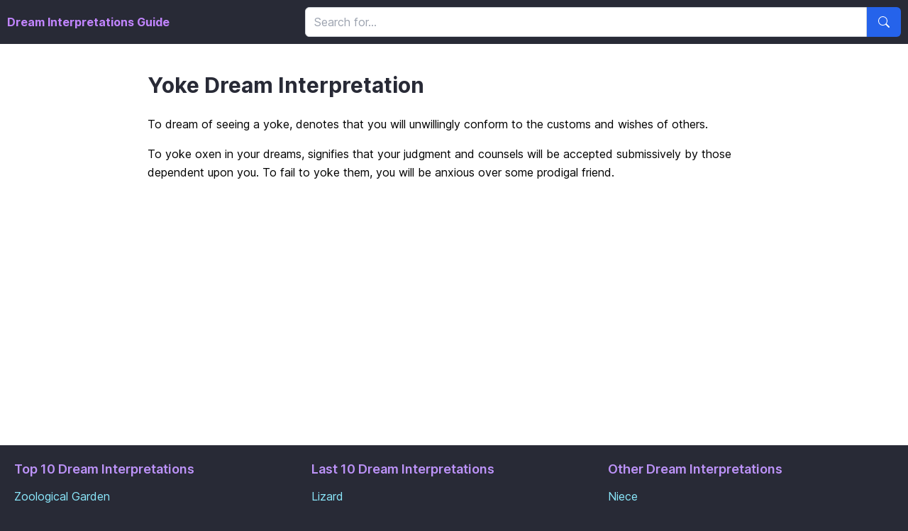

--- FILE ---
content_type: text/html; charset=utf-8
request_url: https://dreaminterpretationsguide.com/dreams/yoke?src=footer-other
body_size: 2951
content:
<!DOCTYPE html>
<html>
  <head>
    <title>Yoke Dream Interpretation</title>
    <meta name="viewport" content="width=device-width,initial-scale=1">
    <meta name="description" content="Dream Interpretations Guide is a free online dream interpretation resource.">
    <meta name="keywords" content="dream interpretations, dream interpretation, dream dictionary, dreams, dream">
    <meta name="csrf-param" content="authenticity_token" />
<meta name="csrf-token" content="vz5WZjfwsiAuEzJ5ORo-kLSqnDqUhPV4nFVE9y26xbZ71V2ruxYqnp6HngmyXNkprl-VRa0jp7dsa0SDGZLsIA" />
    
    <link rel="stylesheet" href="/assets/tailwind-98f3a17d38eec80a43e78e9d19b1b6eec7c5a5974d359bab9f44b3be3dcaf8df.css" data-turbo-track="reload" />
<link rel="stylesheet" href="/assets/inter-font-296f105e72c6ee1561ef9960d203bf7dd47cc52be2ca44b3ed3a0d4bfac7aaf8.css" data-turbo-track="reload" />

    <link rel="stylesheet" href="/assets/application-9f1dd451cc04bff12e4ff2d99d43dab81e0bffdd3c9c9617a940db14b2e3c0a6.css" data-turbo-track="reload" />
    <script type="importmap" data-turbo-track="reload">{
  "imports": {
    "application": "/assets/application-37f365cbecf1fa2810a8303f4b6571676fa1f9c56c248528bc14ddb857531b95.js",
    "@hotwired/turbo-rails": "/assets/turbo.min-3e48f1801baf343469811ff2c47889596fb8b7eb6d8fa63c4d81d0b94dc8c16d.js",
    "@hotwired/stimulus": "/assets/stimulus.min-dd364f16ec9504dfb72672295637a1c8838773b01c0b441bd41008124c407894.js",
    "@hotwired/stimulus-loading": "/assets/stimulus-loading-3576ce92b149ad5d6959438c6f291e2426c86df3b874c525b30faad51b0d96b3.js",
    "controllers/application": "/assets/controllers/application-368d98631bccbf2349e0d4f8269afb3fe9625118341966de054759d96ea86c7e.js",
    "controllers/dropdown_controller": "/assets/controllers/dropdown_controller-675d9fc027ebf488ffaf5872cb38f1e7b1c3464c413fc64dfed55e7d8ca24e09.js",
    "controllers/hello_controller": "/assets/controllers/hello_controller-549135e8e7c683a538c3d6d517339ba470fcfb79d62f738a0a089ba41851a554.js",
    "controllers": "/assets/controllers/index-2db729dddcc5b979110e98de4b6720f83f91a123172e87281d5a58410fc43806.js"
  }
}</script>
<link rel="modulepreload" href="/assets/application-37f365cbecf1fa2810a8303f4b6571676fa1f9c56c248528bc14ddb857531b95.js">
<link rel="modulepreload" href="/assets/turbo.min-3e48f1801baf343469811ff2c47889596fb8b7eb6d8fa63c4d81d0b94dc8c16d.js">
<link rel="modulepreload" href="/assets/stimulus.min-dd364f16ec9504dfb72672295637a1c8838773b01c0b441bd41008124c407894.js">
<link rel="modulepreload" href="/assets/stimulus-loading-3576ce92b149ad5d6959438c6f291e2426c86df3b874c525b30faad51b0d96b3.js">
<link rel="modulepreload" href="/assets/controllers/application-368d98631bccbf2349e0d4f8269afb3fe9625118341966de054759d96ea86c7e.js">
<link rel="modulepreload" href="/assets/controllers/dropdown_controller-675d9fc027ebf488ffaf5872cb38f1e7b1c3464c413fc64dfed55e7d8ca24e09.js">
<link rel="modulepreload" href="/assets/controllers/hello_controller-549135e8e7c683a538c3d6d517339ba470fcfb79d62f738a0a089ba41851a554.js">
<link rel="modulepreload" href="/assets/controllers/index-2db729dddcc5b979110e98de4b6720f83f91a123172e87281d5a58410fc43806.js">
<script type="module">import "application"</script>
    <script async src="https://pagead2.googlesyndication.com/pagead/js/adsbygoogle.js?client=ca-pub-3440337159438162"
     ></script>
     <script defer data-domain="dreaminterpretationsguide.com" src="https://plausible.io/js/plausible.js"></script>
  </head>

  <body class="dreams_body">
    <div class="flex items-center dreams_navbar navbar p-2.5">
      <div class="w-full md:w-5/12 lg:w-1/3 flex items-center">
        <a class="text-purple-400 hover:text-purple-600 no-underline" href="/">Dream Interpretations Guide</a>
      </div>
      <div class="w-full md:w-7/12 lg:w-2/3">
      <form class="flex items-center" action="/search" accept-charset="UTF-8" method="get">
        <div class="flex w-full">
          <div class="flex w-full">
            <input id="searchField" type="text" class="flex-1 px-3 py-2 border border-gray-300 rounded-l-md focus:outline-none focus:ring-2 focus:ring-blue-500 focus:border-blue-500 font-normal text-gray-900 bg-white" placeholder="Search for..." name="q" value="">
            <button type="submit" class="px-4 py-2 bg-blue-600 text-white rounded-r-md hover:bg-blue-700 focus:outline-none focus:ring-2 focus:ring-blue-500">
              <svg xmlns="http://www.w3.org/2000/svg" width="16" height="16" fill="currentColor" class="bi bi-search" viewBox="0 0 16 16">
                <path d="M11.742 10.344a6.5 6.5 0 1 0-1.397 1.398h-.001c.03.04.062.078.098.115l3.85 3.85a1 1 0 0 0 1.415-1.414l-3.85-3.85a1.007 1.007 0 0 0-.115-.1zM12 6.5a5.5 5.5 0 1 1-11 0 5.5 5.5 0 0 1 11 0z"></path>
              </svg>
              <span class="sr-only">Button</span>
            </button>
          </div>
        </div>
</form>      </div>
    </div>
    <div class="content dreams_content">
      <div class="max-w-4xl mx-auto px-4 dreams-container">
    <h1 class="text-3xl font-bold mb-6">Yoke Dream Interpretation</h1>
    <div class="prose prose-lg max-w-none mb-8">
      <p class="text-base leading-relaxed mb-4">To dream of seeing a yoke, denotes that you will unwillingly conform to the customs and wishes of others.</p>

<p class="text-base leading-relaxed mb-4">To yoke oxen in your dreams, signifies that your judgment and counsels will be accepted submissively by those dependent upon you.  To fail to yoke them, you will be anxious over some prodigal friend.</p>
    </div>
</div>

    </div>

    <div class="dreams_footer">
      <footer>
        <div class="grid grid-cols-1 md:grid-cols-3 gap-4">
          <div>
            <h5 class="text-lg font-semibold mb-3">Top 10 Dream Interpretations</h5>
            <ul class="flex flex-col space-y-2">
                <li><a class="footer-link" href="/dreams/zoological-garden?src=footer-top">Zoological Garden</a></li>
                <li><a class="footer-link" href="/dreams/illumination?src=footer-top">Illumination</a></li>
                <li><a class="footer-link" href="/dreams/cask?src=footer-top">Cask</a></li>
                <li><a class="footer-link" href="/dreams/celestial-signs?src=footer-top">Celestial Signs</a></li>
                <li><a class="footer-link" href="/dreams/vaccinate?src=footer-top">Vaccinate</a></li>
                <li><a class="footer-link" href="/dreams/lock?src=footer-top">Lock</a></li>
                <li><a class="footer-link" href="/dreams/journeyman?src=footer-top">Journeyman</a></li>
                <li><a class="footer-link" href="/dreams/rosemary?src=footer-top">Rosemary</a></li>
                <li><a class="footer-link" href="/dreams/turf?src=footer-top">Turf</a></li>
                <li><a class="footer-link" href="/dreams/dominoes?src=footer-top">Dominoes</a></li>
            </ul>
          </div>

          <div>
            <h5 class="text-lg font-semibold mb-3">Last 10 Dream Interpretations</h5>
            <ul class="flex flex-col space-y-2">
                <li><a class="footer-link" href="/dreams/lizard?src=footer-last">Lizard</a></li>
                <li><a class="footer-link" href="/dreams/pickles?src=footer-last">Pickles</a></li>
                <li><a class="footer-link" href="/dreams/blackboard?src=footer-last">Blackboard</a></li>
                <li><a class="footer-link" href="/dreams/stone-mason?src=footer-last">Stone Mason</a></li>
                <li><a class="footer-link" href="/dreams/furnace?src=footer-last">Furnace</a></li>
                <li><a class="footer-link" href="/dreams/straw?src=footer-last">Straw</a></li>
                <li><a class="footer-link" href="/dreams/quack-medicine?src=footer-last">Quack Medicine</a></li>
                <li><a class="footer-link" href="/dreams/leprosy?src=footer-last">Leprosy</a></li>
                <li><a class="footer-link" href="/dreams/deer?src=footer-last">Deer</a></li>
                <li><a class="footer-link" href="/dreams/shears?src=footer-last">Shears</a></li>
          </ul>
          </div>

          <div>
            <h5 class="text-lg font-semibold mb-3">Other Dream Interpretations</h5>
            <ul class="flex flex-col space-y-2">
                <li><a class="footer-link" href="/dreams/niece?src=footer-other">Niece</a></li>
                <li><a class="footer-link" href="/dreams/son?src=footer-other">Son</a></li>
                <li><a class="footer-link" href="/dreams/coffee?src=footer-other">Coffee</a></li>
                <li><a class="footer-link" href="/dreams/soldiers?src=footer-other">Soldiers</a></li>
                <li><a class="footer-link" href="/dreams/tunnel?src=footer-other">Tunnel</a></li>
                <li><a class="footer-link" href="/dreams/indigestion?src=footer-other">Indigestion</a></li>
                <li><a class="footer-link" href="/dreams/prairie?src=footer-other">Prairie</a></li>
                <li><a class="footer-link" href="/dreams/crawfish?src=footer-other">Crawfish</a></li>
                <li><a class="footer-link" href="/dreams/cornmeal?src=footer-other">Cornmeal</a></li>
                <li><a class="footer-link" href="/dreams/leeward?src=footer-other">Leeward</a></li>
            </ul>
          </div>

        </div>
      </footer>
    </div>

    <div class="bottom-footer-bar">
      <div class="max-w-7xl mx-auto px-4">
        <div class="flex justify-end">
          <div class="w-full flex justify-end">
            <div class="relative inline-block text-left" data-controller="dropdown">
  <button class="inline-flex justify-center items-center px-3 py-2 border border-gray-300 bg-transparent text-white text-sm rounded-md hover:bg-gray-700 focus:outline-none focus:ring-2 focus:ring-gray-500" type="button" id="languageDropdown" data-action="click->dropdown#toggle" aria-expanded="false">
      🇺🇸 English
    <svg class="ml-2 -mr-1 h-4 w-4" xmlns="http://www.w3.org/2000/svg" viewBox="0 0 20 20" fill="currentColor">
      <path fill-rule="evenodd" d="M5.293 7.293a1 1 0 011.414 0L10 10.586l3.293-3.293a1 1 0 111.414 1.414l-4 4a1 1 0 01-1.414 0l-4-4a1 1 0 010-1.414z" clip-rule="evenodd" />
    </svg>
  </button>
  <div class="origin-top-right absolute right-0 bottom-full mb-2 w-32 rounded-md shadow-lg bg-gray-800 ring-1 ring-black ring-opacity-5 focus:outline-none hidden" data-dropdown-target="menu" role="menu" aria-orientation="vertical" aria-labelledby="languageDropdown">
    <div class="py-1" role="none">
      <a class="flex items-center px-4 py-2 text-sm text-gray-100 hover:bg-gray-700 bg-blue-600" role="menuitem" href="/en/dreams/yoke?src=footer-other">
        🇺🇸 English
</a>      <a class="flex items-center px-4 py-2 text-sm text-gray-100 hover:bg-gray-700 " role="menuitem" href="/es/dreams/yoke?src=footer-other">
        🇪🇸 Español
</a>    </div>
  </div>
</div>
          </div>
        </div>
      </div>
    </div>

  <script defer src="https://static.cloudflareinsights.com/beacon.min.js/vcd15cbe7772f49c399c6a5babf22c1241717689176015" integrity="sha512-ZpsOmlRQV6y907TI0dKBHq9Md29nnaEIPlkf84rnaERnq6zvWvPUqr2ft8M1aS28oN72PdrCzSjY4U6VaAw1EQ==" data-cf-beacon='{"version":"2024.11.0","token":"7094f5e6bb4646f89fac0aa95039b9c2","r":1,"server_timing":{"name":{"cfCacheStatus":true,"cfEdge":true,"cfExtPri":true,"cfL4":true,"cfOrigin":true,"cfSpeedBrain":true},"location_startswith":null}}' crossorigin="anonymous"></script>
</body>
</html>


--- FILE ---
content_type: text/html; charset=utf-8
request_url: https://www.google.com/recaptcha/api2/aframe
body_size: 266
content:
<!DOCTYPE HTML><html><head><meta http-equiv="content-type" content="text/html; charset=UTF-8"></head><body><script nonce="LBawFaLyc5CLdLwNBxpv0w">/** Anti-fraud and anti-abuse applications only. See google.com/recaptcha */ try{var clients={'sodar':'https://pagead2.googlesyndication.com/pagead/sodar?'};window.addEventListener("message",function(a){try{if(a.source===window.parent){var b=JSON.parse(a.data);var c=clients[b['id']];if(c){var d=document.createElement('img');d.src=c+b['params']+'&rc='+(localStorage.getItem("rc::a")?sessionStorage.getItem("rc::b"):"");window.document.body.appendChild(d);sessionStorage.setItem("rc::e",parseInt(sessionStorage.getItem("rc::e")||0)+1);localStorage.setItem("rc::h",'1769139808451');}}}catch(b){}});window.parent.postMessage("_grecaptcha_ready", "*");}catch(b){}</script></body></html>

--- FILE ---
content_type: text/css; charset=utf-8
request_url: https://dreaminterpretationsguide.com/assets/application-9f1dd451cc04bff12e4ff2d99d43dab81e0bffdd3c9c9617a940db14b2e3c0a6.css
body_size: 362
content:
@import url("https://cdn.jsdelivr.net/npm/bootstrap-icons@1.8.1/font/bootstrap-icons.css");.navbar{background-color:#282A36;color:#FF5555;color:#8BE9FD;color:#50FA7B;color:#bd93f9;font-weight:bold}.dreams_content,.errors_content{background-color:#FFFFFF}h1{color:#282A36}footer{background-color:#282A36}footer h5{color:#bd93f9}footer a.footer-link{color:#8BE9FD;text-decoration:none}footer a.footer-link:hover{text-decoration:underline}.home-page-panel>h1{color:#FFFFFF}.home-page-panel>h2{color:#FFFFFF}.browse-dictionary a{color:#FFFFFF}@media (prefers-color-scheme: dark){.navbar{background-color:#282A36;color:#bd93f9;font-weight:bold}body{background-color:#282A36;color:#FFFFFF}.dreams_content,.errors_content{background-color:#282A36}h1{color:#50FA7B}footer h5{color:#50FA7B}footer a.footer-link{color:#8BE9FD !important;text-decoration:none}footer a.footer-link:hover{text-decoration:underline}p.dream-entry a{color:#8BE9FD}p.dream-entry a:hover{text-decoration:underline}a.dream-title{text-decoration:none}.home-page-panel>h1{color:white;color:#bd93f9}.home-page-panel>h2{color:white;color:#bd93f9;color:#50FA7B}.browse-dictionary a{color:#8BE9FD}}body{background-color:#282A36}.home_body{background:url(/assets/night-sky-8c74017ed44297c636afbd0a2d949a5db9a5972b808d132bc750896b77b30476.jpg) no-repeat center center fixed;-webkit-background-size:cover;-moz-background-size:cover;-o-background-size:cover;background-size:cover;color:white}.home-page{padding-top:20px}.home-page-spacer-row{padding-top:70px}.home-page-panel{padding-top:10px}.browse-dictionary{padding-top:10px}.browse-dictionary a{color:white}.home-page-panel>h1{margin-bottom:0px;margin-top:0px;padding-bottom:0px;padding-top:0px}.home-page-panel>h2{padding-bottom:0px;margin-bottom:0px;padding-top:0px;margin-top:0px}.home_navbar{display:none}.navbar{padding:10px}.content{padding-top:40px;padding-bottom:50px}.read-more{font-size:.9em;font-style:italic}.dreams-container,.errors-container h1{margin-bottom:20px}.home_footer{display:none}footer{padding:20px}.bottom-footer-bar{background-color:rgba(40,42,54,0.9);padding:15px 0;margin-top:20px;border-top:1px solid rgba(255,255,255,0.1)}.bottom-footer-bar .dropdown-toggle{border:1px solid rgba(255,255,255,0.3);font-size:0.875rem;min-width:100px}.bottom-footer-bar .dropdown-toggle:hover{background-color:rgba(255,255,255,0.1);border-color:rgba(255,255,255,0.5)}.bottom-footer-bar .dropdown-menu{background-color:rgba(40,42,54,0.95);border:1px solid rgba(255,255,255,0.2)}.bottom-footer-bar .dropdown-item{color:#f8f9fa;font-size:0.875rem}.bottom-footer-bar .dropdown-item:hover{background-color:rgba(255,255,255,0.1);color:#f8f9fa}.bottom-footer-bar .dropdown-item.active{background-color:rgba(13,110,253,0.8)}.home_body .bottom-footer-bar{position:fixed;bottom:0;left:0;right:0;z-index:1000;margin-top:0}.bottom-footer-bar .dropup .dropdown-menu{margin-bottom:0.5rem}.bottom-footer-bar .dropdown-menu{min-width:120px;box-shadow:0 -0.5rem 1rem rgba(0,0,0,0.15)}
